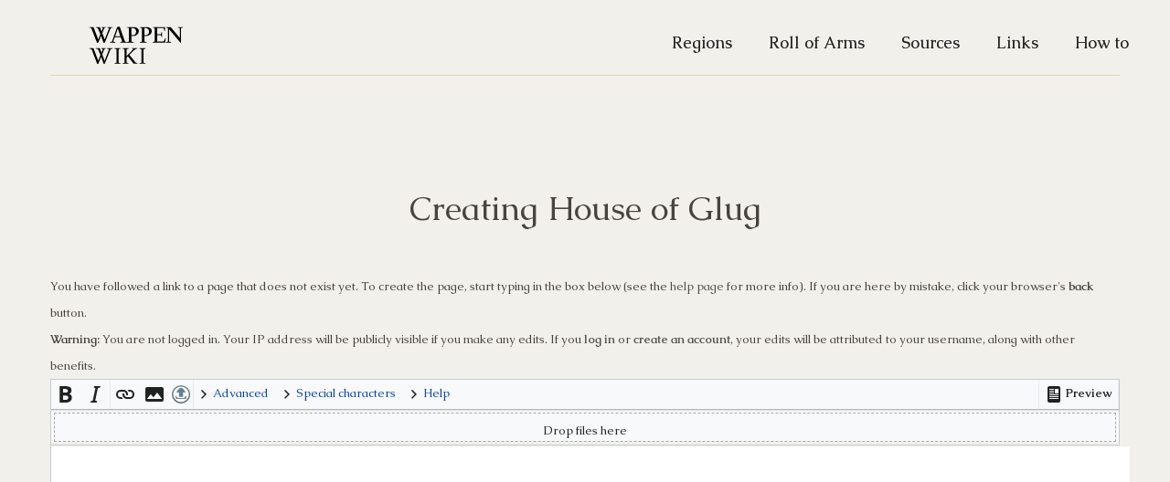

--- FILE ---
content_type: text/html; charset=UTF-8
request_url: https://wappenwiki.org/index.php?title=House_of_Glug&action=edit&redlink=1
body_size: 5384
content:
<!DOCTYPE html>
<html class="client-nojs" lang="en" dir="ltr">
<head>
<meta charset="UTF-8">
<title>Creating House of Glug - WappenWiki</title>
<script>document.documentElement.className="client-js";RLCONF={"wgBreakFrames":true,"wgSeparatorTransformTable":["",""],"wgDigitTransformTable":["",""],"wgDefaultDateFormat":"dmy","wgMonthNames":["","January","February","March","April","May","June","July","August","September","October","November","December"],"wgRequestId":"eeee357c7288e70c5b9e590a","wgCanonicalNamespace":"","wgCanonicalSpecialPageName":false,"wgNamespaceNumber":0,"wgPageName":"House_of_Glug","wgTitle":"House of Glug","wgCurRevisionId":0,"wgRevisionId":0,"wgArticleId":0,"wgIsArticle":false,"wgIsRedirect":false,"wgAction":"edit","wgUserName":null,"wgUserGroups":["*"],"wgCategories":[],"wgPageViewLanguage":"en","wgPageContentLanguage":"en","wgPageContentModel":"wikitext","wgRelevantPageName":"House_of_Glug","wgRelevantArticleId":0,"wgIsProbablyEditable":true,"wgRelevantPageIsProbablyEditable":true,"wgRestrictionCreate":[],"wgFileExtensions":["png","gif","jpg","jpeg","webp","svg"],"msuVars":{"scriptPath":"","flash_swf_url":
"/home/wappenwi/public_html/extensions/MsUpload/includes/../resources/plupload/Moxie.swf","silverlight_xap_url":"/home/wappenwi/public_html/extensions/MsUpload/includes/../resources/plupload/Moxie.xap","useDragDrop":true,"showAutoCat":true,"checkAutoCat":true,"useMsLinks":false,"confirmReplace":true,"imgParams":"|200px","uploadsize":"100mb"},"wgEditMessage":"creating","wgEditSubmitButtonLabelPublish":false};RLSTATE={"site.styles":"ready","user.styles":"ready","user":"ready","user.options":"loading","ext.wikiEditor.styles":"ready","mediawiki.action.edit.styles":"ready","mediawiki.editfont.styles":"ready","mediawiki.interface.helpers.styles":"ready","mediawiki.pager.styles":"ready","oojs-ui-core.styles":"ready","oojs-ui.styles.indicators":"ready","mediawiki.widgets.styles":"ready","oojs-ui-core.icons":"ready","skins.strapping.styles":"ready"};RLPAGEMODULES=["ext.MsUpload","ext.wikiEditor","ext.wikiEditor.realtimepreview","mediawiki.action.edit","mediawiki.action.edit.editWarning",
"mediawiki.action.edit.collapsibleFooter","site","mediawiki.page.ready","skins.strapping.js"];</script>
<script>(RLQ=window.RLQ||[]).push(function(){mw.loader.impl(function(){return["user.options@12s5i",function($,jQuery,require,module){mw.user.tokens.set({"patrolToken":"+\\","watchToken":"+\\","csrfToken":"+\\"});
}];});});</script>
<link rel="stylesheet" href="/load.php?lang=en&amp;modules=ext.wikiEditor.styles&amp;only=styles&amp;skin=strapping">
<link rel="stylesheet" href="/load.php?lang=en&amp;modules=mediawiki.action.edit.styles%7Cmediawiki.editfont.styles%7Cmediawiki.interface.helpers.styles%7Cmediawiki.pager.styles%7Cmediawiki.widgets.styles%7Coojs-ui-core.icons%2Cstyles%7Coojs-ui.styles.indicators%7Cskins.strapping.styles&amp;only=styles&amp;skin=strapping">
<script async="" src="/load.php?lang=en&amp;modules=startup&amp;only=scripts&amp;raw=1&amp;skin=strapping"></script>
<meta name="ResourceLoaderDynamicStyles" content="">
<link rel="stylesheet" href="/load.php?lang=en&amp;modules=site.styles&amp;only=styles&amp;skin=strapping">
<meta name="generator" content="MediaWiki 1.41.2">
<meta name="robots" content="noindex,nofollow,max-image-preview:standard">
<meta name="format-detection" content="telephone=no">
<meta name="viewport" content="width=device-width, initial-scale=1.0, user-scalable=yes, minimum-scale=0.25, maximum-scale=5.0">
<link rel="alternate" type="application/x-wiki" title="Edit" href="/index.php?title=House_of_Glug&amp;action=edit">
<link rel="icon" href="/favicon.ico">
<link rel="search" type="application/opensearchdescription+xml" href="/opensearch_desc.php" title="WappenWiki (en)">
<link rel="EditURI" type="application/rsd+xml" href="https://wappenwiki.org/api.php?action=rsd">
<link rel="license" href="https://creativecommons.org/licenses/by-nc-sa/3.0/">
<link rel="alternate" type="application/atom+xml" title="WappenWiki Atom feed" href="/index.php?title=Special:RecentChanges&amp;feed=atom">
</head>
<body class="mediawiki ltr sitedir-ltr mw-hide-empty-elt ns-0 ns-subject mw-editable page-House_of_Glug rootpage-House_of_Glug skin-strapping action-edit skin--responsive">

    <div id="mw-page-base" class="noprint"></div>
    <div id="mw-head-base" class="noprint"></div>

    <!-- Header -->
    <div id="page-header" class="container">
      <section class="span12">

                        <ul class="nav" role="navigation"><li id="p-logo"><a href="/index.php/Main_Page"  title="Visit the main page"><img src="/images/logo.svg" alt="WappenWiki"></a><li></ul>

      <ul class="navigation nav nav-pills pull-right searchform-disabled">

      
<!-- 0 -->

                <li class='$navClasses'><a href="/index.php/Regions_of_Europe" id="n-Regions">Regions</a></li>
                <li class='$navClasses'><a href="/index.php/Roll_of_Arms" id="n-Roll-of-Arms">Roll of Arms</a></li>
                <li class='$navClasses'><a href="/index.php/Sources" id="n-Sources">Sources</a></li>
                <li class='$navClasses'><a href="/index.php/Links" id="n-Links">Links</a></li>
                <li class='$navClasses'><a href="/index.php/How_to" id="n-How-to">How to</a></li>
                <li class='$navClasses'><a href="/index.php/Special:WhatLinksHere/House_of_Glug" id="t-whatlinkshere" title="A list of all wiki pages that link here [j]" accesskey="j">What links here</a></li>
                <li class='$navClasses'><a href="/index.php/Special:SpecialPages" id="t-specialpages" title="A list of all special pages [q]" accesskey="q">Special pages</a></li>
                <li class='$navClasses'><a href="/index.php?title=House_of_Glug&amp;action=info" id="t-info" title="More information about this page">Page information</a></li>
<!-- /LANGUAGES -->

      </ul>

    </section>
    </div>

    
    <!-- content -->
    <section id="content" class="mw-body container user-loggedout">
      <div id="top"></div>
      <div id="mw-js-message" style="display:none;"></div>
            <!-- bodyContent -->
      <div id="bodyContent">
                       
        
        <!-- innerbodycontent -->
                  <div id="innerbodycontent" class="layout">
            <h1 id="firstHeading" class="firstHeading page-header">
              Creating <span id="firstHeadingTitle">House of Glug</span>            </h1>
            <!-- subtitle -->
            <div id="contentSub" ><div id="mw-content-subtitle"></div></div>
            <!-- /subtitle -->
                        <div id="mw-content-text" class="mw-body-content"><div class="mw-newarticletextanon plainlinks">
You have followed a link to a page that does not exist yet.
To create the page, start typing in the box below (see the <a class="external text" href="https://www.mediawiki.org/wiki/Special:MyLanguage/Help:Contents">help page</a> for more info).
If you are here by mistake, click your browser's <strong>back</strong> button.
</div><div class="mw-message-box cdx-message cdx-message--block mw-message-box-warning cdx-message--warning mw-anon-edit-warning"><span class="cdx-message__icon"></span><div class="cdx-message__content"><strong>Warning:</strong> You are not logged in. Your IP address will be publicly visible if you make any edits. If you <strong><a rel="nofollow" class="external text" href="https://wappenwiki.org/index.php?title=Special:UserLogin&amp;returnto=House_of_Glug&amp;returntoquery=action%3Dedit%26redlink%3D1">log in</a></strong> or <strong><a rel="nofollow" class="external text" href="https://wappenwiki.org/index.php?title=Special:CreateAccount&amp;returnto=House_of_Glug&amp;returntoquery=action%3Dedit%26redlink%3D1">create an account</a></strong>, your edits will be attributed to your username, along with other benefits.</div></div><div id="wikiPreview" class="ontop" style="display: none;"><div lang="en" dir="ltr" class="mw-content-ltr"></div></div><form class="mw-editform" id="editform" name="editform" method="post" action="/index.php?title=House_of_Glug&amp;action=submit" enctype="multipart/form-data"><input type="hidden" value="ℳ𝒲♥𝓊𝓃𝒾𝒸ℴ𝒹ℯ" name="wpUnicodeCheck"><div id="antispam-container" style="display: none;"><label for="wpAntispam">Anti-spam check.
Do <strong>not</strong> fill this in!</label><input type="text" name="wpAntispam" id="wpAntispam" value="" /></div><input id="wikieditorUsed" type="hidden" name="wikieditorUsed"><input type="hidden" name="wpSection"><input type="hidden" value="20260119221027" name="wpStarttime"><input type="hidden" value="20260119221027" name="wpEdittime"><input type="hidden" value="0" name="editRevId"><input id="wpScrolltop" type="hidden" name="wpScrolltop"><input type="hidden" value="d41d8cd98f00b204e9800998ecf8427e" name="wpAutoSummary"><input type="hidden" value="0" name="oldid"><input type="hidden" value="0" name="parentRevId"><input type="hidden" value="text/x-wiki" name="format"><input type="hidden" value="wikitext" name="model"><textarea aria-label="Wikitext source editor" tabindex="1" accesskey="," id="wpTextbox1" cols="80" rows="25" style="" class="mw-editfont-monospace" lang="en" dir="ltr" name="wpTextbox1"></textarea><div class='editOptions'>
<div id='wpSummaryLabel' class='mw-summary oo-ui-layout oo-ui-labelElement oo-ui-fieldLayout oo-ui-fieldLayout-align-top'><div class='oo-ui-fieldLayout-body'><span class='oo-ui-fieldLayout-header'><label for='wpSummary' class='oo-ui-labelElement-label'>Summary:</label></span><div class='oo-ui-fieldLayout-field'><div id='wpSummaryWidget' class='oo-ui-widget oo-ui-widget-enabled oo-ui-inputWidget oo-ui-textInputWidget oo-ui-textInputWidget-type-text oo-ui-textInputWidget-php' data-ooui='{"_":"OO.ui.TextInputWidget","maxLength":500,"name":"wpSummary","inputId":"wpSummary","tabIndex":1,"title":"Enter a short summary","accessKey":"b","required":false}'><input type='text' tabindex='1' title='Enter a short summary [b]' accesskey='b' name='wpSummary' value='' id='wpSummary' maxlength='500' spellcheck='true' class='oo-ui-inputWidget-input' /><span class='oo-ui-iconElement-icon oo-ui-iconElement-noIcon'></span><span class='oo-ui-indicatorElement-indicator oo-ui-indicatorElement-noIndicator'></span></div></div></div></div><div class='editCheckboxes'><div class='oo-ui-layout oo-ui-horizontalLayout'></div></div>
<div id="editpage-copywarn">Please note that all contributions to WappenWiki are considered to be released under the Creative Commons Attribution Non-Commercial Share Alike (see <a href="/index.php?title=MyWiki:Copyrights&amp;action=edit&amp;redlink=1" class="new" title="MyWiki:Copyrights (page does not exist)">MyWiki:Copyrights</a> for details).
If you do not want your writing to be edited mercilessly and redistributed at will, then do not submit it here.<br />
You are also promising us that you wrote this yourself, or copied it from a public domain or similar free resource.
<strong>Do not submit copyrighted work without permission!</strong></div><div class='editButtons'>
<p>To create the page, please answer the question that appears below (<a href="/index.php/Special:Captcha/help" title="Special:Captcha/help">more info</a>):
</p><p><label for="wpCaptchaWord">What is the colors are in the Swedish flag?</label> <input name="wpCaptchaWord" id="wpCaptchaWord" class="mw-ui-input" required="" autocomplete="off" tabindex="1"></p>
<input type="hidden" name="wpCaptchaId" id="wpCaptchaId" value="2110524493" /><span id='wpSaveWidget' class='oo-ui-widget oo-ui-widget-enabled oo-ui-inputWidget oo-ui-buttonElement oo-ui-buttonElement-framed oo-ui-labelElement oo-ui-flaggedElement-progressive oo-ui-flaggedElement-primary oo-ui-buttonInputWidget' data-ooui='{"_":"OO.ui.ButtonInputWidget","useInputTag":true,"type":"submit","name":"wpSave","inputId":"wpSave","tabIndex":3,"title":"Save your changes","accessKey":"s","label":"Save page","flags":["progressive","primary"]}'><input type='submit' tabindex='3' title='Save your changes [s]' accesskey='s' name='wpSave' id='wpSave' value='Save page' class='oo-ui-inputWidget-input oo-ui-buttonElement-button' /></span>
<span id='wpPreviewWidget' class='oo-ui-widget oo-ui-widget-enabled oo-ui-inputWidget oo-ui-buttonElement oo-ui-buttonElement-framed oo-ui-labelElement oo-ui-buttonInputWidget' data-ooui='{"_":"OO.ui.ButtonInputWidget","useInputTag":true,"type":"submit","formNoValidate":true,"name":"wpPreview","inputId":"wpPreview","tabIndex":4,"title":"Preview your changes. Please use this before publishing.","accessKey":"p","label":"Show preview"}'><input type='submit' tabindex='4' title='Preview your changes. Please use this before publishing. [p]' accesskey='p' name='wpPreview' id='wpPreview' value='Show preview' formnovalidate='formnovalidate' class='oo-ui-inputWidget-input oo-ui-buttonElement-button' /></span>
<span id='wpDiffWidget' class='oo-ui-widget oo-ui-widget-enabled oo-ui-inputWidget oo-ui-buttonElement oo-ui-buttonElement-framed oo-ui-labelElement oo-ui-buttonInputWidget' data-ooui='{"_":"OO.ui.ButtonInputWidget","useInputTag":true,"type":"submit","formNoValidate":true,"name":"wpDiff","inputId":"wpDiff","tabIndex":5,"title":"Show which changes you made to the text","accessKey":"v","label":"Show changes"}'><input type='submit' tabindex='5' title='Show which changes you made to the text [v]' accesskey='v' name='wpDiff' id='wpDiff' value='Show changes' formnovalidate='formnovalidate' class='oo-ui-inputWidget-input oo-ui-buttonElement-button' /></span>
	<span class='cancelLink'><span id='mw-editform-cancel' class='oo-ui-widget oo-ui-widget-enabled oo-ui-buttonElement oo-ui-buttonElement-frameless oo-ui-labelElement oo-ui-flaggedElement-destructive oo-ui-buttonWidget' data-ooui='{"_":"OO.ui.ButtonWidget","href":"\/index.php\/House_of_Glug","rel":["nofollow"],"framed":false,"label":{"html":"Cancel"},"flags":["destructive"],"tabIndex":5}'><a role='button' tabindex='5' href='/index.php/House_of_Glug' rel='nofollow' class='oo-ui-buttonElement-button'><span class='oo-ui-iconElement-icon oo-ui-iconElement-noIcon oo-ui-image-destructive'></span><span class='oo-ui-labelElement-label'>Cancel</span><span class='oo-ui-indicatorElement-indicator oo-ui-indicatorElement-noIndicator oo-ui-image-destructive'></span></a></span></span>
	<span class='editHelp'><a href="https://www.mediawiki.org/wiki/Special:MyLanguage/Help:Editing_pages" target="helpwindow">Editing help</a> (opens in new window)</span>
</div><!-- editButtons -->
</div><!-- editOptions -->

<input type="hidden" value="+\" name="wpEditToken">
<div class="mw-editTools"></div>
<div class="templatesUsed"></div><div class="hiddencats"></div><div class="limitreport"></div><input id="mw-edit-mode" type="hidden" value="text" name="mode"><input type="hidden" value="1" name="wpUltimateParam">
</form>
</div>          </div>
                <!-- /innerbodycontent -->

                <!-- printfooter -->
        <div class="printfooter">
        Retrieved from "<a dir="ltr" href="https://wappenwiki.org/index.php/House_of_Glug">http://wappenwiki.org/index.php/House_of_Glug</a>"        </div>
        <!-- /printfooter -->
                        <!-- catlinks -->
        <div id="catlinks" class="catlinks catlinks-allhidden" data-mw="interface"></div>        <!-- /catlinks -->
                        <div class="visualClear"></div>
        <!-- debughtml -->
                <!-- /debughtml -->
      </div>
      <!-- /bodyContent -->
    </section>
    <!-- /content -->

      <!-- footer -->
      <div id="footer" class="footer container">
        <div class="row">

            <ul id="footer-places">
                              <li id="footer-places-privacy"><a href="/index.php/MyWiki:Privacy_policy">Privacy policy</a></li>
                              <li id="footer-places-about"><a href="/index.php/MyWiki:About">About WappenWiki</a></li>
                              <li id="footer-places-disclaimers"><a href="/index.php/MyWiki:General_disclaimer">Disclaimers</a></li>
                            <li id="pt-login"><a href="/index.php?title=Special:UserLogin&returnto=House+of+Glug&returntoquery=action%3Dedit%26redlink%3D1">Log in</a></li>            </ul>
                                <ul id="footer-icons" class="noprint">
                  <li id="footer-copyrightico">
                    <a href="http://creativecommons.org/licenses/by-nc-sa/3.0/"><img src="/resources/assets/licenses/cc-by-nc-sa.png" alt="Creative Commons Attribution Non-Commercial Share Alike" width="88" height="31" loading="lazy"></a>
                  </li>
                  <li id="footer-poweredbyico">
                    <a href="https://www.mediawiki.org/"><img src="/resources/assets/poweredby_mediawiki_88x31.png" alt="Powered by MediaWiki" srcset="/resources/assets/poweredby_mediawiki_132x47.png 1.5x, /resources/assets/poweredby_mediawiki_176x62.png 2x" width="88" height="31" loading="lazy"></a>
                  </li>
                </ul>
                  </div>
      </div>
      <!-- /footer -->
<script src="/extensions/MsUpload/resources/plupload/plupload.full.min.js"></script>
<script>(RLQ=window.RLQ||[]).push(function(){mw.config.set({"wgBackendResponseTime":222});});</script>
<script defer src="https://static.cloudflareinsights.com/beacon.min.js/vcd15cbe7772f49c399c6a5babf22c1241717689176015" integrity="sha512-ZpsOmlRQV6y907TI0dKBHq9Md29nnaEIPlkf84rnaERnq6zvWvPUqr2ft8M1aS28oN72PdrCzSjY4U6VaAw1EQ==" data-cf-beacon='{"version":"2024.11.0","token":"c75a0e31dceb4ff7822883aaca4922f3","r":1,"server_timing":{"name":{"cfCacheStatus":true,"cfEdge":true,"cfExtPri":true,"cfL4":true,"cfOrigin":true,"cfSpeedBrain":true},"location_startswith":null}}' crossorigin="anonymous"></script>
</body>
</html>